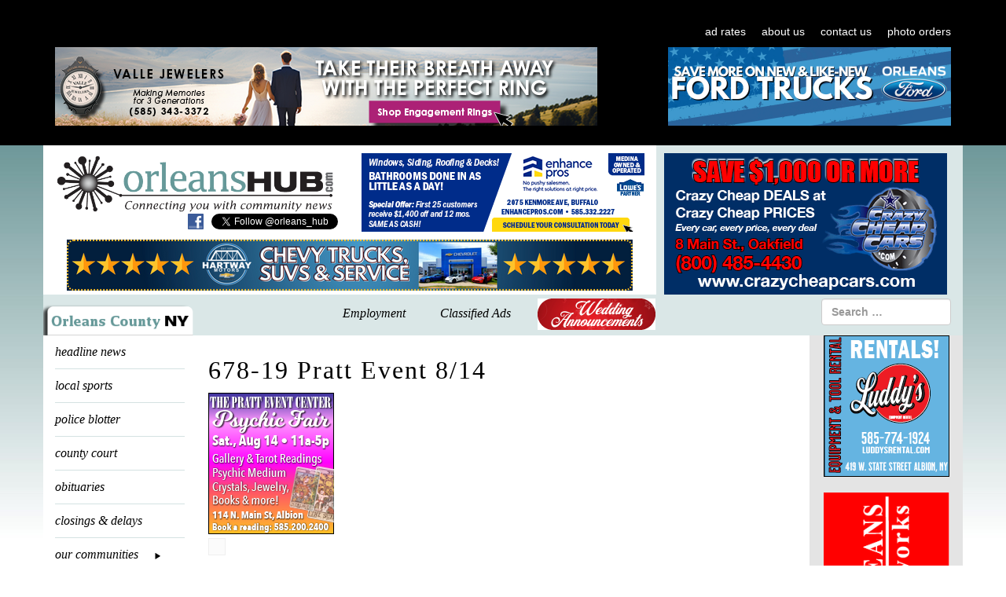

--- FILE ---
content_type: text/html; charset=utf-8
request_url: https://www.google.com/recaptcha/api2/anchor?ar=1&k=6LfLUogUAAAAAOe6JHigfkNqxVHKMTNr8qd6HK6m&co=aHR0cHM6Ly9vcmxlYW5zaHViLmNvbTo0NDM.&hl=en&v=TkacYOdEJbdB_JjX802TMer9&size=invisible&anchor-ms=20000&execute-ms=15000&cb=vaboq1nkxv4e
body_size: 45115
content:
<!DOCTYPE HTML><html dir="ltr" lang="en"><head><meta http-equiv="Content-Type" content="text/html; charset=UTF-8">
<meta http-equiv="X-UA-Compatible" content="IE=edge">
<title>reCAPTCHA</title>
<style type="text/css">
/* cyrillic-ext */
@font-face {
  font-family: 'Roboto';
  font-style: normal;
  font-weight: 400;
  src: url(//fonts.gstatic.com/s/roboto/v18/KFOmCnqEu92Fr1Mu72xKKTU1Kvnz.woff2) format('woff2');
  unicode-range: U+0460-052F, U+1C80-1C8A, U+20B4, U+2DE0-2DFF, U+A640-A69F, U+FE2E-FE2F;
}
/* cyrillic */
@font-face {
  font-family: 'Roboto';
  font-style: normal;
  font-weight: 400;
  src: url(//fonts.gstatic.com/s/roboto/v18/KFOmCnqEu92Fr1Mu5mxKKTU1Kvnz.woff2) format('woff2');
  unicode-range: U+0301, U+0400-045F, U+0490-0491, U+04B0-04B1, U+2116;
}
/* greek-ext */
@font-face {
  font-family: 'Roboto';
  font-style: normal;
  font-weight: 400;
  src: url(//fonts.gstatic.com/s/roboto/v18/KFOmCnqEu92Fr1Mu7mxKKTU1Kvnz.woff2) format('woff2');
  unicode-range: U+1F00-1FFF;
}
/* greek */
@font-face {
  font-family: 'Roboto';
  font-style: normal;
  font-weight: 400;
  src: url(//fonts.gstatic.com/s/roboto/v18/KFOmCnqEu92Fr1Mu4WxKKTU1Kvnz.woff2) format('woff2');
  unicode-range: U+0370-0377, U+037A-037F, U+0384-038A, U+038C, U+038E-03A1, U+03A3-03FF;
}
/* vietnamese */
@font-face {
  font-family: 'Roboto';
  font-style: normal;
  font-weight: 400;
  src: url(//fonts.gstatic.com/s/roboto/v18/KFOmCnqEu92Fr1Mu7WxKKTU1Kvnz.woff2) format('woff2');
  unicode-range: U+0102-0103, U+0110-0111, U+0128-0129, U+0168-0169, U+01A0-01A1, U+01AF-01B0, U+0300-0301, U+0303-0304, U+0308-0309, U+0323, U+0329, U+1EA0-1EF9, U+20AB;
}
/* latin-ext */
@font-face {
  font-family: 'Roboto';
  font-style: normal;
  font-weight: 400;
  src: url(//fonts.gstatic.com/s/roboto/v18/KFOmCnqEu92Fr1Mu7GxKKTU1Kvnz.woff2) format('woff2');
  unicode-range: U+0100-02BA, U+02BD-02C5, U+02C7-02CC, U+02CE-02D7, U+02DD-02FF, U+0304, U+0308, U+0329, U+1D00-1DBF, U+1E00-1E9F, U+1EF2-1EFF, U+2020, U+20A0-20AB, U+20AD-20C0, U+2113, U+2C60-2C7F, U+A720-A7FF;
}
/* latin */
@font-face {
  font-family: 'Roboto';
  font-style: normal;
  font-weight: 400;
  src: url(//fonts.gstatic.com/s/roboto/v18/KFOmCnqEu92Fr1Mu4mxKKTU1Kg.woff2) format('woff2');
  unicode-range: U+0000-00FF, U+0131, U+0152-0153, U+02BB-02BC, U+02C6, U+02DA, U+02DC, U+0304, U+0308, U+0329, U+2000-206F, U+20AC, U+2122, U+2191, U+2193, U+2212, U+2215, U+FEFF, U+FFFD;
}
/* cyrillic-ext */
@font-face {
  font-family: 'Roboto';
  font-style: normal;
  font-weight: 500;
  src: url(//fonts.gstatic.com/s/roboto/v18/KFOlCnqEu92Fr1MmEU9fCRc4AMP6lbBP.woff2) format('woff2');
  unicode-range: U+0460-052F, U+1C80-1C8A, U+20B4, U+2DE0-2DFF, U+A640-A69F, U+FE2E-FE2F;
}
/* cyrillic */
@font-face {
  font-family: 'Roboto';
  font-style: normal;
  font-weight: 500;
  src: url(//fonts.gstatic.com/s/roboto/v18/KFOlCnqEu92Fr1MmEU9fABc4AMP6lbBP.woff2) format('woff2');
  unicode-range: U+0301, U+0400-045F, U+0490-0491, U+04B0-04B1, U+2116;
}
/* greek-ext */
@font-face {
  font-family: 'Roboto';
  font-style: normal;
  font-weight: 500;
  src: url(//fonts.gstatic.com/s/roboto/v18/KFOlCnqEu92Fr1MmEU9fCBc4AMP6lbBP.woff2) format('woff2');
  unicode-range: U+1F00-1FFF;
}
/* greek */
@font-face {
  font-family: 'Roboto';
  font-style: normal;
  font-weight: 500;
  src: url(//fonts.gstatic.com/s/roboto/v18/KFOlCnqEu92Fr1MmEU9fBxc4AMP6lbBP.woff2) format('woff2');
  unicode-range: U+0370-0377, U+037A-037F, U+0384-038A, U+038C, U+038E-03A1, U+03A3-03FF;
}
/* vietnamese */
@font-face {
  font-family: 'Roboto';
  font-style: normal;
  font-weight: 500;
  src: url(//fonts.gstatic.com/s/roboto/v18/KFOlCnqEu92Fr1MmEU9fCxc4AMP6lbBP.woff2) format('woff2');
  unicode-range: U+0102-0103, U+0110-0111, U+0128-0129, U+0168-0169, U+01A0-01A1, U+01AF-01B0, U+0300-0301, U+0303-0304, U+0308-0309, U+0323, U+0329, U+1EA0-1EF9, U+20AB;
}
/* latin-ext */
@font-face {
  font-family: 'Roboto';
  font-style: normal;
  font-weight: 500;
  src: url(//fonts.gstatic.com/s/roboto/v18/KFOlCnqEu92Fr1MmEU9fChc4AMP6lbBP.woff2) format('woff2');
  unicode-range: U+0100-02BA, U+02BD-02C5, U+02C7-02CC, U+02CE-02D7, U+02DD-02FF, U+0304, U+0308, U+0329, U+1D00-1DBF, U+1E00-1E9F, U+1EF2-1EFF, U+2020, U+20A0-20AB, U+20AD-20C0, U+2113, U+2C60-2C7F, U+A720-A7FF;
}
/* latin */
@font-face {
  font-family: 'Roboto';
  font-style: normal;
  font-weight: 500;
  src: url(//fonts.gstatic.com/s/roboto/v18/KFOlCnqEu92Fr1MmEU9fBBc4AMP6lQ.woff2) format('woff2');
  unicode-range: U+0000-00FF, U+0131, U+0152-0153, U+02BB-02BC, U+02C6, U+02DA, U+02DC, U+0304, U+0308, U+0329, U+2000-206F, U+20AC, U+2122, U+2191, U+2193, U+2212, U+2215, U+FEFF, U+FFFD;
}
/* cyrillic-ext */
@font-face {
  font-family: 'Roboto';
  font-style: normal;
  font-weight: 900;
  src: url(//fonts.gstatic.com/s/roboto/v18/KFOlCnqEu92Fr1MmYUtfCRc4AMP6lbBP.woff2) format('woff2');
  unicode-range: U+0460-052F, U+1C80-1C8A, U+20B4, U+2DE0-2DFF, U+A640-A69F, U+FE2E-FE2F;
}
/* cyrillic */
@font-face {
  font-family: 'Roboto';
  font-style: normal;
  font-weight: 900;
  src: url(//fonts.gstatic.com/s/roboto/v18/KFOlCnqEu92Fr1MmYUtfABc4AMP6lbBP.woff2) format('woff2');
  unicode-range: U+0301, U+0400-045F, U+0490-0491, U+04B0-04B1, U+2116;
}
/* greek-ext */
@font-face {
  font-family: 'Roboto';
  font-style: normal;
  font-weight: 900;
  src: url(//fonts.gstatic.com/s/roboto/v18/KFOlCnqEu92Fr1MmYUtfCBc4AMP6lbBP.woff2) format('woff2');
  unicode-range: U+1F00-1FFF;
}
/* greek */
@font-face {
  font-family: 'Roboto';
  font-style: normal;
  font-weight: 900;
  src: url(//fonts.gstatic.com/s/roboto/v18/KFOlCnqEu92Fr1MmYUtfBxc4AMP6lbBP.woff2) format('woff2');
  unicode-range: U+0370-0377, U+037A-037F, U+0384-038A, U+038C, U+038E-03A1, U+03A3-03FF;
}
/* vietnamese */
@font-face {
  font-family: 'Roboto';
  font-style: normal;
  font-weight: 900;
  src: url(//fonts.gstatic.com/s/roboto/v18/KFOlCnqEu92Fr1MmYUtfCxc4AMP6lbBP.woff2) format('woff2');
  unicode-range: U+0102-0103, U+0110-0111, U+0128-0129, U+0168-0169, U+01A0-01A1, U+01AF-01B0, U+0300-0301, U+0303-0304, U+0308-0309, U+0323, U+0329, U+1EA0-1EF9, U+20AB;
}
/* latin-ext */
@font-face {
  font-family: 'Roboto';
  font-style: normal;
  font-weight: 900;
  src: url(//fonts.gstatic.com/s/roboto/v18/KFOlCnqEu92Fr1MmYUtfChc4AMP6lbBP.woff2) format('woff2');
  unicode-range: U+0100-02BA, U+02BD-02C5, U+02C7-02CC, U+02CE-02D7, U+02DD-02FF, U+0304, U+0308, U+0329, U+1D00-1DBF, U+1E00-1E9F, U+1EF2-1EFF, U+2020, U+20A0-20AB, U+20AD-20C0, U+2113, U+2C60-2C7F, U+A720-A7FF;
}
/* latin */
@font-face {
  font-family: 'Roboto';
  font-style: normal;
  font-weight: 900;
  src: url(//fonts.gstatic.com/s/roboto/v18/KFOlCnqEu92Fr1MmYUtfBBc4AMP6lQ.woff2) format('woff2');
  unicode-range: U+0000-00FF, U+0131, U+0152-0153, U+02BB-02BC, U+02C6, U+02DA, U+02DC, U+0304, U+0308, U+0329, U+2000-206F, U+20AC, U+2122, U+2191, U+2193, U+2212, U+2215, U+FEFF, U+FFFD;
}

</style>
<link rel="stylesheet" type="text/css" href="https://www.gstatic.com/recaptcha/releases/TkacYOdEJbdB_JjX802TMer9/styles__ltr.css">
<script nonce="nmNnwrPl583RK6Crpc0pZw" type="text/javascript">window['__recaptcha_api'] = 'https://www.google.com/recaptcha/api2/';</script>
<script type="text/javascript" src="https://www.gstatic.com/recaptcha/releases/TkacYOdEJbdB_JjX802TMer9/recaptcha__en.js" nonce="nmNnwrPl583RK6Crpc0pZw">
      
    </script></head>
<body><div id="rc-anchor-alert" class="rc-anchor-alert"></div>
<input type="hidden" id="recaptcha-token" value="[base64]">
<script type="text/javascript" nonce="nmNnwrPl583RK6Crpc0pZw">
      recaptcha.anchor.Main.init("[\x22ainput\x22,[\x22bgdata\x22,\x22\x22,\[base64]/[base64]/MjU1Ok4/NToyKSlyZXR1cm4gZmFsc2U7cmV0dXJuKHE9eShtLChtLnBmPUssTj80MDI6MCkpLFYoMCxtLG0uUyksbS51KS5wdXNoKFtxVSxxLE4/[base64]/[base64]/[base64]/[base64]/[base64]/[base64]/[base64]\\u003d\\u003d\x22,\[base64]\x22,\x22wr3Cl8KTDMKMw6HCmB/DkMOYZ8OZVWcOHi0aJMKRwonCkhwJw4zCrEnCoAHCqBt/woHDlcKCw6dVImstw4HCrkHDnMKrNlw+w6B+f8KRw7IcwrJxw5LDlFHDgHJMw4UzwoMTw5XDj8OswpXDl8KOw5ANKcKCw5HCsT7DisOqfUPCtUzCtcO9ESfCucK5akLCqMOtwp0SCjoWwo/DuHA7bsOHScOSwr3CvyPCmcKwScOywp/DpDNnCQTCiRvDqMKgwrdCwqjCs8O6wqLDvwLDosKcw5TCkgQ3wq3CtzHDk8KHMwkNCRDDq8OMdhvDsMKTwrcKw6PCjkoyw75sw67CtCXCosO2w5vCrMOVEMOAL8OzJMO/[base64]/w6DCnQ7DtRHDv8Kkw7vCjMKGw7pgwplCFQDDvX1tw4DCosKzBMK3wr/CgMKpwp80H8OIFMKewrZKw7wlSxcYaAnDnsOiw4fDownCqHTDqETDrlY8UG4adw/Cj8KldUwsw7vCvsKowrVBO8OnwotHViTCkX0yw5nClcOPw6DDrGgBfR/CqHNlwrkzJcOcwpHCqTvDjsOcw6UvwqQcw5BTw4wOwpDDrMOjw7XCnsOoM8Kuw61lw5fCtgQqb8OzCMKlw6LDpMKBwq3DgsKFRcKjw67CrxZcwqNvwrJpZh/DvnbDhBVSQi0Gw5hfJ8O3DMKsw6lGNcKlL8ObVBQNw77ClsKvw4fDgGvDmA/Dmk9lw7BewqBZwr7CgRlQwoPClighGcKVwo1qwovCpcKgw7gswoIqM8KyUHfDlHBZH8K+MjMvwpLCv8OvQMO4L3IWw41GaMKvKsKGw6RYw5TCtsOWaysAw6cGwqfCvADCo8OQaMOpFDnDs8O1wohAw7sSw4/DvHrDjmlOw4YXGSDDjzc2HsOYwrrDmXwBw73CmMOnXkwXw4HCrcOww7nDkMOaXCNswo8HwrfCkSIxbQXDgxPCssOgwrbCvD5/PcKNIcOcwpjDg0/CnkLCqcKkIEgLw7tiC2PDu8OfSsOtw5TDl1LCtsKYw5Y8T2d0w5zCjcOEwp0jw5XDml/DmCfDvEMpw6bDkcKAw4/DhMK5w77CuSA/[base64]/Cphs7ZRQECELCsMOYd8OlwoxxI8OiecK/[base64]/[base64]/DuAUCwpDCqB3CqU3CrsKuwoEowqTCscOvwoACw4nDs8Omw6/Dv8OaYsOqDT/DkBcjwr/[base64]/CpD3Di8KbNCPCucK3w4fCh8K8Dml+BnxaHcK5w6ckPzXCnVJdw63Dhm9rw6UEwrLDlcOQHMOSw7TDo8KGInnCqMO2L8Kowpdcw7DDhcK2HU/[base64]/CpcKsEMKbWxASeVLCrcKTw78LbMOaw6vClHvCpMOEw53Dk8OVw4fDnsKGw4HClcKLwo5Hw5JMwrnCvMKfYlzDksKyKzxaw5kKHx4yw6bChXDCkEzCjcOSw4c0WUbCi3FYw4/[base64]/[base64]/DtF7DjsOrwql4w63DhcKhw5ZNEW/[base64]/IHwUbwJLwpXDkX7DmlLClQnDvhPDmWnDrAfDmMO8w745A2bCnj1jJ8O0wr83wpPCs8KbwqY5w6hKNMORD8KDwrtFJsK/[base64]/w7NmFxs7asOAw5YsdcOnw67Do8OKw6gDIGrCj8OLAMKxwqHDsGTDnGoLwp8iwrlewq57B8KYWsKaw5omWCXDh0jCoiXCocO8CD9eRmwtw5/DoGtcA8K7woViwoARwrzDkGHDicKvcMKca8OWLcO8wqZ+wp8hWjg6Nl9Twqc6w4YFw4UnYjLDj8KIVcK6w41EwpfDisKiw7XCrj9CwpzChcOgIMKuwr/Ci8KJJ03CsU/DsMKgwp/DsMK5YsOVOnbDpcO5wpjCggPCncO3ChPCvcOIbXk5wqsQw7jDiHLDmTfDnsO2w7YRGHrDnF/Dt8KvTsOGTcO3bcOgbBbDq1dAwrFVacOsGjxLIRJtw5TDgcKDGG/[base64]/Cp3cDw7AhU8KpT8KCOVoLwrNxIcOvwqDCnsO8PsO/PcO4w7IaQBrCj8K0CsKtZsKGBkwtwox6w5QmZcO6wofCp8K6wqR/P8K+ai4gw4gUw4jCjCbDs8KAw78Twr7DpMKKAcKXKcKvQih9wotTCAjDm8KcDFFJw47CucKSZcOWIwnCnlDCiBUyZMKOYMOmZ8OgJMOJfsO/JsK2w5rDkw/DjnDDssKJR37CrATCo8KSbsKNwqXDvMOgw7xuw4rCqz8wM3DDqcKfw7nDkS/DsMKfwp8ED8OvD8OsbcKBw7puw6HDl2vDuGrCh3PDmR7DmhvDp8OKwr9yw7vClcKcwrtWwpROwqUpwpNRw7jDlMKqfRfDowPCqyHCnMOuIMOCW8KXKMOfdsOVX8K3aSN9BlLCqsK7EsKDwogHMEELPcKzwrhEMMOqPMKHIcK4wpbClsO7wpArbcO7ECXCiD/DuVbCnzrColZmwogCWikbUsKmwobDrnjDg3MGw4nCrlzDs8ORdcKVwo8rwoTDusKPwpNOwq/Dj8Kxwo9Wwo1Ew5XDnsO0w6bDgB7DlQfDmMOIVRrDj8KbEsO1w7LCp2jDk8Odw7x2TcKgw6M5AsOGecKHwpAOacKkw6/DiMOWdDPCqW3DlUYxwqcofUw7HRrDr2TCosO2BwJMw4EJwohqw7XDpcKYw6EEB8Oaw7N5wqE6w63Cvw7CuinCvMKtw4jDkFHCnMOdwp/CqyvCkMOqSMKiATHCmzTCqkbDq8ONMVFEwpbDscKuw6JfWi9/[base64]/JhprUcKbw7HDuw3Crh3Dt8OEw4cwwoRXwrJbZcK5TcOlw6MlITsVJnbDkU89TsO3wpcZwp/CgcOgWMK9w5nCmMOpwqfDjMO7BsKpwrtNdMOpwofCpsO0wrLDksK6w5cGVMOdUsOWw6zDqMOIw5hBwpDDmMOmYBouPxtfw45TaWMPw5wIw7MWZ1/Ch8KLw55XwopTZj3CmMOCZ1fCmhAqw6zCncOhXRfDuj40wqfCpsKCw5LDt8ORwrNIwoIOAWhTdMOdw73DuknCiTJSAHDDoMOQI8OFwqzDucOzw4/CtsKpwpXCnw5nw5xBEcKNF8OqwobCtT0rw6UPEcKZF8OMwozDo8OMw5gACcKFwolIO8O/bFR/w7DCq8K+wrzDqgFka3NOEMKbwobDtmJ/w64YU8OLw7tvW8KPw5LDvnxDwrocwrEgwrYswpHCjG/CgMKlJivCjU/DqcO9CFvCuMKgZkDCvcOoJh0Tw6/CrmvDj8O9VsKaHifCnsKQw4fDnsKbwpjDtHYwX19aZ8KCF3dXwpdHeMOjw4BnMXY4w4PCvyxSPDpJw6HDs8OHGcO7wrZ0w7Zew6QUwrHDsnFtJxtZBjduHEvClsOxYwsuJHTDjD7DmF/DrsOlIlFkDFU1S8KXwoHDnHR4FDASw4TCmcOgHMKuwqYRZ8OrIHolG0vCrsKOLTTChxdvS8K6w5vCoMKtDMKqV8OMCSHDssOHwoXDuBXDtyBBZ8Ktw6HDkcO6w7BLw6hQw57CnG3DhSp/[base64]/[base64]/DuFsMw5oRwojDvMOKwr4sIkzDkMKYwqnDuyN1w6HDgMKaA8KHw73DnRPDjsOFwpvCrcKiwqnDtMO/wrTDr3nCgsOow71MWyVpwpbCt8ORw7DDtREkHR3CiHkGbcOgIMOCw7TDusKtwotzwotMK8O4eyPCmA/[base64]/CgyzCgXnCpSTDvsO4wpBXwr/CjnleBcK7aA3DvxtrQT3CsijDmMOPw6nCo8OUwr/[base64]/[base64]/DvcKVwqkueMOhZ8Ogw7XCq8Kvwop5wofDpsKqWMK8wo/Cp0TCmDI1IMOIKF/Cn2PCiBAeQFjCgsK9wpMTw5p4XMO0dQ3CtMKww4nDmMK6Hk7Dg8Otw55+wphQSW5yI8K8WxRNw7PDvsK7eCMVXX5YGMKPYcOeJSXCpzQKXcKcGMOrZ1onw6rDuMKedMOBw4pqXHvDj2JQWkLDmMO1w6HDnSPCmVvDtmvCu8O/MzhqdsKiSTorwrFBwqfCs8OKIcKAKMKLGDlowoTCiFsqM8Kzw7TChsOeAsK3w4rDj8O9GlFEPsKFPsKYwq3DoEfDqcO1LDPCkMOPFjzCmcOvFysJw4AYwpV7w5zDj2bDt8Kgw4I5c8OJCsOLO8KRWcOodMO+Z8KnI8Oswqw4wqoawptawq57VsORXW/[base64]/DlmFRw71Aw7xww4E0w4TDgxYlTcKYa8Ouw6/CicOKw6snwoXDvsOwwpHDkCAqw78Gwr/[base64]/DhcOuwrBtwqTCvcKkHBjCiiN4PWLCuXN5wolGEmDCoCzCo8KgdgzDocKJwpIRMBtEIsKJLcOKw7bDl8K8w7DCmg8YFXzCjsKhNMKjwrlaa3TCvsKawrHDmCIwXDXDpcOGX8Kgwo/[base64]/w4DCu8OWwofDvsO6XsO4wofDtW8LNXDCugLDixNlKMKgw73DmwXDh3gaFsOKwr9bwrI1Wi/DtwgSXcK7w57CnsK/w6AZfsKTXcO7w6pAw4N8wo3Cl8Krw44waEfDosKVwrMmw4AUKcODWcKXw73DiSMATcOvKcKtw57DhsOyDg9xw43DpSzDmy7DlyM6HwkMGAHChcOaQRUlwqfChW/CoFrCncKWworCisKqXhfCuFrCmyFBZHfDo37ClxrDpsOGMRXDg8KGw4/Dl1t/[base64]/DrMKWw7DCoi8QwpwSTzocw5gWwr1UwoDDmWrCh3Jvw6Use3HChcK7w4/Cs8O8FmwGZcORMSQvwqVvNMKzScOyI8KVwpAgwp/DtMKAw6VHw79Zb8Kkw6zCuFDDgBg/w7vCr8KiEcKowr5yLQ/CjBLCicKcQcOrGMOiGTnCkXIqH8KPw6vClcOQwrBywq/[base64]/[base64]/CrmPCg23Dv8K9w6HDhsOHesK7wpIeE8OWFsOkw47Cn37CiU9HHsKlw6YpBmsSckoPY8OdYmbCtMO8w4UEwodywoRuDhfDqR3Di8O5wovCv3Qqw6/CrQFiw6XDoEfDkgY7bCDDvsKEwrHCg8KiwqsjwqzDnz3CocOcw5zCj1fCqkLCoMOGUDNJRcOIwoZHw7jDnVN3wo5nwpNtbsKZw6I/[base64]/DlxDDosOUw7AcwrliB8OzP8KFdkfDo8KWwpfDsnNoTXsjwp4+VsKrwqHCvcOwfjRcw6Zvf8OFTR/[base64]/CllZfwqV/YHrDlBjClgrCtsO7EcKvK3zCv8ODwqrCjxVTwp3Co8KFwr3ClsOzBMOxDUgOHsOhw547NzrDpwbCmRjDoMK6OQJpw4p7UDA6RcO9wqnCmMOKR3bCkQQNTgMqGmnChlQyY2XDhlbDgElgMmLCpMOswo/DtcKIw4TChGUJwrDCk8Kawp4TEsO0V8Klw6sbw49jw4HDg8Ojwp1yInVtV8KmdCEdw6Byw4JIbjxKXTzCrG7Ci8KRwqAnGg0MwofCiMOKw540w5jDgsOGw4k0fMORSVbDoyYhUkLDqHDDjMOhwoApwpZSPw9FwpvCi15HAFlXTMOgw5/Ciz7Dk8OVIMOrBRs3X1LCglrCjMORw7DCixnCi8KpCMKMw70uwqHDlsKLw7V4N8OaHMOaw4bCmQdMEzPDrCHDsXHDvsKdVsOpITUFw5JtPH7Ck8KYK8Kkw6F2wqwcwqdHwp7DicKow43DuCMhamnDp8OWwrPCtMKVwpPCtws9wpF/w6fDnUDCgMOBX8K3wrLDgcKgYsKzWGEyGMKpwo3DkA3Dq8OQR8KVw6dPwogTwpvDocOvw6DDvGTCn8K/asKwwp7DlsK1RMKuw4spw7oUw4R8NMKrwqguwpQWdnDCgx7DosKaccO5w5nCqmDCvQtDXXzDuMKgw5jDpsOLw5PDgMOuw5jDtyfDlhYdwqR+wpbDgMKywpzDqsO2wpnChwvDnsO6KFNvbCpawrTDgDfDj8KQV8O2GMOHw5/CkcOuD8K7w4fCnHXDocOfYcOyMhXDuXARwoZ1wpFFQcK3wrjDpiR4wpJVK21kwofCtjXDnsKYVMOxwr/[base64]/CtwvClsOCLAvDvMKlL3BqwpFGwpEYwq8zw5xvWMOvLk/DtcKgBcOAMVFKw4zDjQXDiMK+w4p3w4xYZ8Kuw4t9w5tLwqrDp8K3w7UMFltdw4/DicO5XMKPeBDCsitKw7jCpcKRw6BMV14qw77DtsObLjdQwoXDt8K/QsO3w6XDm2x6eU3ChMOdbcKqw57Duj/DlsO4wrzClcKTZ19/bsKhwpAswpzCn8KswrjCvADDkcKrwpUqd8Oewp5FHsKBw45rIcKpI8K1w5l/[base64]/DlSHDqsOjw7bDhmbCqA5jw4M0wrg1w7lvwrTDjcKew5XDvcOlwrgOYz8ABX/[base64]/DtFBfwo/Dhy47KVI9KTUpej5wwqI7acK1HMK3Aw/[base64]/wo9yCXfDjkTCqSI0UQ1gw7fCucOMwoHCksKydcKpw7XDokgeGMKawrFowqzCnMKtOj/Cg8KSwrTCpxEGw6PCiBUvwrI/HsO6w4MJOMKca8KuM8KPEcOCw5zClgDDqMOUelY8BEfDiMOiRMKqEFshHjtIw4wPwrFzecKaw4ozaQxYOMOSWsOlw6zDpSnCs8OYwrXCqiXDpDbDpsKhHcO+wplWUcKAWcKySBHDkMO9wq/DpGF4wrzDjsKeemLDucK+wpHCogfDhsKxSUAaw7ZtIMO/wo48w5jDnDnDmzMYWsOMwqU/[base64]/DvmnDmSDDj8ONJ3lHMD3CqEsiwpgwQDvDvMK9bF1BB8Kyw5gww63Cq13Cq8KBw41MwoDDl8OJwpE/CcOnwoM9w7LDg8OgWnTCvwzDjcOGwrVucxnCpcK7AErDscObU8KfQCVLJ8Kkwr/CrcK6K1PCi8OQwoc2Gk3DtMOzPHXCtcK/TCbDicKYwo5ywoDDpU7DmwsBw7AyOcKtwqBNw5g/[base64]/[base64]/[base64]/LMKgfDI5w6NKX3Z5w7U9wpbCr8OGw4nDs8O5DhlIw67CkMKzwrNKFsKBFi3Cg8Ofw7hFwooHaBHDm8OkC2dADCXDsS/Chyoww58rwqocJcO0wqBnecOtw7UabMO9w6gnPFk6GhZgwqrCtg03WWPCljosOMKQEgEjOmB9ZRRdFsORw57CqsK+w4Mrw6cDbcK/[base64]/[base64]/DhsKvFljCpMKRWQTDjsONIsORwqMLwqFAcinCpsKQwp/[base64]/[base64]/w4MSWcK4wrRkEz5Kw6vDq3Fjc2swXMKHR8O4dwrCrXvCh3BhIDgQwqfClFxKHcK1BMK2YUnClQ1FNsK2wrA7dMOmw6BeVcKxwqTDkUsDRldRNw04NsKNw4fDocK+YMKSw5lbw4HCoSPCtCtRw7PCtnTCjMKAwpUTwrDCi0/[base64]/DhsKCRjfCpnUaw5TDrcOPwp8OwrfDt8O7woLDsEHDtCxzwqnCrcOWwo0EQ0lHw7sqw6gGw7jDvFRXbUPCuT3DlWZoCxMTMcO1RUIUwoRzUzF9W3/[base64]/wrN5HMK/D1rClRvDt8Kfw416FBkrwrnCqi52BsK3X8O5A8KxIh03JsK2Dwl5woR5woVjXcKSwrnCrMKCGsOkwrPDuTlHLFbDgkbDmMKAMRLDqsOWBTt/DMKxwpwsYBvChV/CgyvDqsKODGDCt8OPwqYrURQTF17DoAzCjMKhATNOw4ZdICrCvsKQw4hdwooLfMKHw41YwpPCn8Ogw7IRPX1BVRDChMKqEg/DlcKJw7vCosK5w6kdOsOPKXxFLi3DjMOKwpdIMHPCtsKHwopGRDhgwpFuC0XDpVPCpUgAw4LDv0HCusKOPsK5w5N3w6k9RBkNYnZ/w7vDu05twrrCqV/[base64]/Ck1l4WygfwqAjKWbDoBshIcKHwrIXRsK9w4hEwp9tw5nDlsKTwrzDlDbDoxfCsHBfwrNuwp3DjcOww47CmhcmwqLDvmDDpcKAw6ATw4PCl3XCtz5kcjUEFU3CpcKFwqsXwoXDlQ3CusOswroHw5HDusOMIcKFB8OBEibCqQY6w6XCj8OTwpLDo8OYDcO0YgMfwqpjN2/DpcOUwqtMw6zDh1fDvEXCqcO5e8O8w7g7w58LQ0LChhzDtk0QYkPCj37DusK/KR/Du2NWw6TCtsOcw7zCq0tpw5ZOE0TCrCpfw7PDisOJHsKrZCA9D37CuyTCvsObwo7Dp8OSwrnDkcO7wpx8w5HCnMO/cR4hwotuwpDCpm7DrsOKw5daYMONw646JcKbw6Zcw5QDCGfDj8K0DsOSBsOVwpbDpcO0woQtXm98wrHDgmQaEUnCr8OoZhdrwonCnMK2wqREFsOJbXIaBsKyHsOUwp/CosKJDsKUwqXDocKfb8KuGMKxHANtwrcfRWBCYcOEOgdBeFLCncKBw5Y2dnRRMcKDw4bCoRVcN0FyWsKHw4fChMK1wpnDhsO2VcKhw6nDosOIClrCrcKCw6/CpcKvw5ZJWcOtwrLCu0XDhxXCi8Ocw4DDv3vDn3EyHl0Vw6E5FsOsOMOZw7JTw78QwpLDlcOYw4ABw4TDunkvw409U8KoPxXDjHpUw718wrl1UjrDlwonwqg0b8OTwqgmFcOfwqk5w79NZMKZX2sSOMK8HsKqWGsxw7N/dCbDlsONWsOsw7zCgDrCoVPCj8KbwonDnnp/[base64]/DgVw8wpzCk0vCucOBQsO/cjk8QizCksOQwr1Yw68/w4gXw4LCpcKLLcO3LcKGwo84KFMBesKlbXYew7AONB4Zwp82wq13QwgeBQIPwrfDoyjDrV3DicOhwpYfw6nClyLDhMOLD1nDkE5pwpDCixdHXRLDqwxlw6bDmRkWw5nCpMO9w6XDlQPDpRDCi3h4OTprw4zClSkMw5zCssOgwoTDsG4hwr1bGgvCjmFdwrfDrMKwMS/Ci8OOSibCqSPCmMOyw5LCr8K2wprDl8O8dD/CrsKiHgYwPMKwwq/DghgwG2grR8KrGsKmQljCkmbCmsObZAXCuMKRK8OkWcKQwqV+KMO6YMOlNxtuCcKCwohQamjDpsO8WMOqTcOnT0vDu8OWw7zCgcONLl/[base64]/CjwkQAW1/KsKywq1uw5YcwoslwpfDrMOeRcKOeMOFTFwxVilBw6t/dMOxUcOfdMOywoYzw7srw4rDtjAIUcK6w5TDmsO+wpwnwr7Cv17DmMOzV8KeBHceSVTCsMOEw4rDtcKBwqXCrAHDl3EjwqoYQMOjwoLDpTLCmMOPacKGQx3DjcOAdB95wrjDgsOxT1XCkQ4+wq3CjkwjKVBzGEY5w6RMfHRow6bCmwRiXk/Do1bCicOQwqRmw7TDrcOlN8Olwp80woHCjgpIwqPDuEPCmy1mw4Qiw7NLYcK8eMO/BsKgw5FJwo/Cv1xdw6nCtEFiwrgiw7ZCJsOyw6MAOsKhCsOvwoZLdcKzCVHCgR/[base64]/CisKowpk5w4o+w6HCmMKSEkptB8ObLcKTM0TCvlrDtsK7wqQ0wpxkwoTCmXwla1bCksKqwqrDsMKDw6bCrAY9GUUGw5Anw7fCnV1aJUbChWTDkMONw4LDlRDCnsORCWHCisKgShPCjcObw6QJPMO7w67ChQnDkcORKMKCUMONwoDDg2/CuMKKBMO9w6PDkxV/[base64]/CssKjKMKFdyTCjMKkw7MTw5E3VsONNG7DoU3CtcOkwq1iXsK7VVgSw7nCgMOTw4Rfw57CscK6S8ODKxR3wqxML29/woFpw77Csj3DlSHCs8K6wrrDsMK0MjXDmMKUDTwXwqLDu2UVwrJiHStEwpTCg8KVw4jDj8OkesK8wqrDmsOcXsOhDsO2F8OSw6kAacO/[base64]/[base64]/eB/DnjvClULCo8KnKsOQwpAVwrrDhBNSMxE2w4dewo8uZsKEVEzDizReenHDnMKpwp9GcMKubMK1wrwkVsOmw51pFnIxwrfDu8KnJGTDtsOBw5TDgMKXXQlOw7JGEw4vCx/[base64]/wqYUIkIgwqPDjMKJKMOaw4LDpSAKwrMcAzxmw4fCg8Ksw5FNw6HChiYKw47Dvxl/[base64]/[base64]/w4fDllfCk8OqBz3Cj8O9wqPDhsKew7TCnhzDucOHw53DnnxdKXRdFht/LcOwHmsYNiZ3E1PCpWzDqlVvw5LDgQoyIcOYw58CwpTCsUbDmBPDhMO4wpJcJVFzZ8OYVzrCtsOTBjDDoMOVw4huw6kBMsONw7ltdMOgbhhfQ8ODwr/Dqi1IwqTChzHDgXLCqW/[base64]/KMOyQ2hhVVHDhT0rJS7CiHZgDcOrwpgyBCY1UzHDu8K+IUh5wqjDtAjDgMK9w58SEGLDvsO7OVXDmTobcMKKTjEsw6vCiDTDr8Kyw5IOw4MAEMOmW1LCnMKewqNvcnPDgsK0aCXCjsKwUsOrwozCrjc4w4vCihZAw4sKNsK1AEHCm0/CpQ7CrsKOFsO+wpgObsOoLcOqEcOBBMKiQnvCvCJGZ8KgYcK/aQ8vwofDtsOVwoRJIcK9S2LDmMOMw7vCt0AuL8OGwpAYw5MHw4LCkDgWFMKuw7BMJMOPw7YNVUcRw5HDh8KBSMKTwonDqMKKPsKVGgLDj8KCwpRUwoHDgcKnwq7Dv8KNRMOXFxY+w50MRsKyfcKTQxoBw50ABwLDnWY/GXMjw6LCpcK6wpZ/wpnCkcObfAXCtgzCgsKUC8OdwpjCnWDCp8OuFcOrOsO8R0pWw4sNYsKKK8O/MMKRw7TDignDgMK+w5FwCcKxOmTDkk9Pwr09QMO8IBBFbMO2wo52emXCinLDvWzCsDLCq29hwqkOw4TDnxPClz0Mwox3wp/CnRvDosK9dlvCmF/[base64]/Cvx9pwoI3WcK8w4nDlhd+wo9GwqrDlBvCrEnCpljDsMKwwoBTIsO7HsKzw6ZVwp3DpxfDs8KTw53DhsOlBsKdRMOfPDIVwpDCnxPCuzzDk3Fvw4Vpw4bCkMOEw7FbIcKYX8ObwrnCvsKXYsO/[base64]/CjMO/[base64]/CswzCvAXDlsK6w6HDogRPw7spw6pYw6PDqcOFZVlfGybCtMK5NTHCgsKqwoLDh2Q0w4LDlVbCk8K3wrbCnBDDujcqXVoEwpHDtW/CjWMGfcKNwpg7OxjDqVIldMKbwoPDvFNnwp3CncOfaX3CsWLDq8OMZ8Oyb0XDqMObHHYmfnRHXGRbw4nCgDTChy1zw7XCrmjCq1x6D8K+w7vDhgPDslUOw7/CnMOFYRTCscOQIMOiCWhnaynCv1N1wokJw6XDgC3Dr3Uxwr/DjsOxeMKAOcO0w4fDjMKSwrpAFMOOdcKKFHLCqADDmXA2Tg/Cv8Okw4cILWlxw53DpyxreQbDh3ADDsKkUGFbw4HDliDCul88w5t3wrdLJAvDjcK7JH0LBREHw73Duz9Iwp/CksKeZCTDpcKuw4HDjgnDpGrCk8OOwpDDn8KMw4swT8Okw5DCqUPCuX/CgnzCrGZDwqtzw6HDqkrCkhpjXMOdasKcwqAVw5wyAFvCk1J8w5xwAcKrbxVWw696wrJvw5E8w73CncO4wpjDr8Kswod5w5hKw4rDg8KJdzzCrcOtAcOnwq8SbsKNVxkcw7Bew6DCq8KdNwBMw7Irwp/CuGpSw6J4NisZDMKEHRTCmMOww73DiEzCgEJnHldbDMK2UMKlwqLCvjwFSHvDrMK9IMOKUFxjLgtqwq/[base64]/wqrDgMK6Ax1jwqROwr3DsXNlwp/ClcObw4k0w49nwpzDoMKtcyPCtXDDgcOZw4UGw7MOI8Kjw5/[base64]/CqsOWFzZ2cF/Cl8ODw6bCjkTDicKOTsKuEMOPXh7CqMKIYMOeP8KaRAXDrjUlb0fDtMOENsK7w5vDncK8csOxw7IRw6A+wrjDjkZVbw/[base64]\\u003d\\u003d\x22],null,[\x22conf\x22,null,\x226LfLUogUAAAAAOe6JHigfkNqxVHKMTNr8qd6HK6m\x22,0,null,null,null,0,[21,125,63,73,95,87,41,43,42,83,102,105,109,121],[7668936,854],0,null,null,null,null,0,null,0,null,700,1,null,0,\[base64]/tzcYADoGZWF6dTZkEg4Iiv2INxgAOgVNZklJNBoZCAMSFR0U8JfjNw7/vqUGGcSdCRmc4owCGQ\\u003d\\u003d\x22,0,0,null,null,1,null,0,1],\x22https://orleanshub.com:443\x22,null,[3,1,1],null,null,null,1,3600,[\x22https://www.google.com/intl/en/policies/privacy/\x22,\x22https://www.google.com/intl/en/policies/terms/\x22],\x22waJjAKYjohb0s7rysbgy0UVSFl4fqlScC4j8Vs90w0E\\u003d\x22,1,0,null,1,1763182730741,0,0,[50,219],null,[84,64,85],\x22RC-dl_pPNqxJzaW2A\x22,null,null,null,null,null,\x220dAFcWeA6wT9w9cnrV3yQ7mkUsD9DLMbhHLW6ggDJFmJhsqODwBGHgzgoTJacl8pBtHuj9fM2yjm6bU6ZPPCo-_mMbYJwMZSXVxA\x22,1763265530778]");
    </script></body></html>

--- FILE ---
content_type: text/css
request_url: https://orleanshub.com/wp-content/themes/_tk-master/assets/css/responsive-style.css
body_size: 212
content:


@media (max-width: 750px) {
  #content .post{width: 675px; padding-left: 60px;}
  .date-meta img{display: block; margin: 0 auto}
  #content p {
    font-size: 16px;
    line-height: 32px;
  }

  .wp-caption.alignright{float: none; margin: 0 auto; display: block; margin: 0 auto 10px}
  .wp-caption.alignleft{float: none; margin: 0 auto; display: block; margin: 0 auto 10px}
}